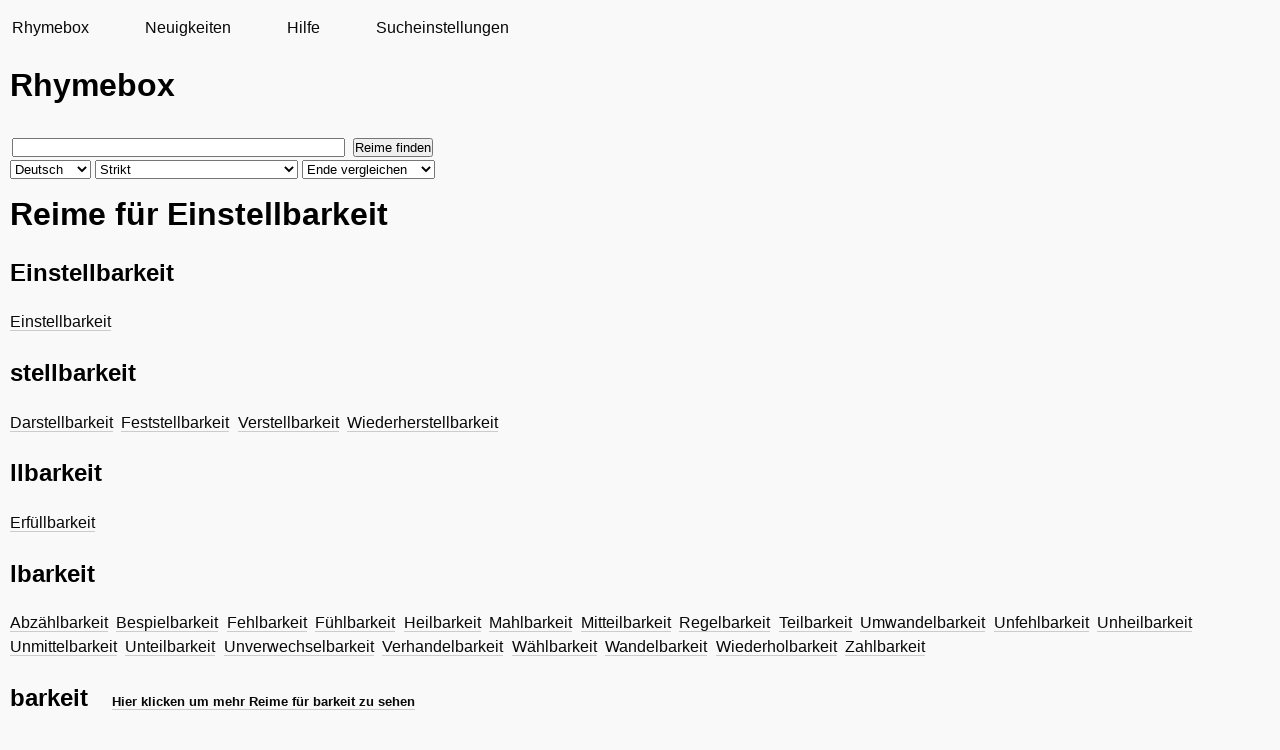

--- FILE ---
content_type: text/html; charset=utf-8
request_url: https://rhymebox.de/rhyme/de/strict/end/Einstellbarkeit/
body_size: 6586
content:
<!DOCTYPE HTML>
    
    
    
    <html class="no-js rhymesearch">
        <head>
            <meta name=viewport content="width=device-width, initial-scale=1">
            <meta http-equiv="Content-Type" content="text/html;charset=utf-8">
            <title>Reime für Einstellbarkeit &mdash; strict &mdash; end &mdash; Rhymebox Reimlexikon</title>
            <link rel="stylesheet" href="/static/CACHE/css/output.30c38213d6a6.css" type="text/css">
            <link rel="shortcut icon" type="image/x-icon" href="/static/pic/favicon.ico">
            <meta name="author" content="Rhymebox.de">
            <meta name="keywords" content="Reimlexikon, Reimwörterbuch, Reim, reimen, Reimsuchmaschine, Reimhilfe, Reimwörter, Reimwort">
            
    
        <link rel="canonical" href="/rhyme/de/strict/end/Einstellbarkeit/"/>
    
    
    <meta name="description" content="Reime für Einstellbarkeit. Gefunden mit einer strengen Reimsuche. Suche nach Reimen an den Wortenden. Rhymebox - das Reimlexikon">
    


            
        </head>

    <body lang="de">
        <div id="wrap">
            <div id="sidebar" >
                <nav><ul><li><a href="/">Rhymebox</a></li><li><a href="/news/page/1/">Neuigkeiten</a></li><li><a href="/rhyme/help/">Hilfe</a></li><li><a href="/rhyme/settings/">Sucheinstellungen</a></li></ul></nav>
            </div>
            <div id="main">
                <div class="content background">
                    

                    <div id="titlewrap">
                        <div id="titleform">
                            
    <div id="sitename">Rhymebox</div>

                            
    <div class="search rhyme">
        


    <form action="/rhyme/search/" id="searchform" onsubmit="submit_form();">
        <input type="text" name="word" value="" x-webkit-speech size="40"/>
        <input type="submit" value="Reime finden">
        <br>

        <select name="language" id="el_lang" onchange="update_form();">
            <option selected=selected value="de">Deutsch</option>
            <option value="en">Englisch</option>
            <option value="it">Italienisch</option>
        </select>

        <select name="mode" id="el_mode">
            <option selected=selected value="strict">Strikt</option>
            <option value="vowels">Vokale</option>
            <option value="consonants">Konsonanten</option>
            
            
                <option id="mode_kp" value="koelner-phonetik">Phonetisch: Kölner Verfahren</option>
                <option id="mode_dm" value="double-metaphone" disabled="disabled">Phonetisch: Double Metaphone</option>
                <option id="mode_se" value="soundex" disabled="disabled">Phonetisch: Soundex</option>
                <option id="mode_ny" value="nysiis" disabled="disabled">Phonetisch: NYSIIS</option>
            
        </select>

        <select name="submode">
            <option  value="beginning">Anfang vergleichen</option>
            <option  value="anywhere">Überall vergleichen</option>
            <option selected=selected  value="end">Ende vergleichen</option>
        </select>
    </form>


    </div>

                        </div>
                        
                    </div>

                    
    <h1>Reime für Einstellbarkeit</h1><h2 class="inline" lang="de">Einstellbarkeit</h2><ul lang="de"><li><a href="/rhyme/de/strict/end/Einstellbarkeit/" title="Reime für Einstellbarkeit">Einstellbarkeit</a></li></ul><h2 class="inline" lang="de">stellbarkeit</h2><ul lang="de"><li><a href="/rhyme/de/strict/end/Darstellbarkeit/" title="Reime für Darstellbarkeit">Darstellbarkeit</a></li><li><a href="/rhyme/de/strict/end/Feststellbarkeit/" title="Reime für Feststellbarkeit">Feststellbarkeit</a></li><li><a href="/rhyme/de/strict/end/Verstellbarkeit/" title="Reime für Verstellbarkeit">Verstellbarkeit</a></li><li><a href="/rhyme/de/strict/end/Wiederherstellbarkeit/" title="Reime für Wiederherstellbarkeit">Wiederherstellbarkeit</a></li></ul><h2 class="inline" lang="de">llbarkeit</h2><ul lang="de"><li><a href="/rhyme/de/strict/end/Erf%C3%BCllbarkeit/" title="Reime für Erfüllbarkeit">Erfüllbarkeit</a></li></ul><h2 class="inline" lang="de">lbarkeit</h2><ul lang="de"><li><a href="/rhyme/de/strict/end/Abz%C3%A4hlbarkeit/" title="Reime für Abzählbarkeit">Abzählbarkeit</a></li><li><a href="/rhyme/de/strict/end/Bespielbarkeit/" title="Reime für Bespielbarkeit">Bespielbarkeit</a></li><li><a href="/rhyme/de/strict/end/Fehlbarkeit/" title="Reime für Fehlbarkeit">Fehlbarkeit</a></li><li><a href="/rhyme/de/strict/end/F%C3%BChlbarkeit/" title="Reime für Fühlbarkeit">Fühlbarkeit</a></li><li><a href="/rhyme/de/strict/end/Heilbarkeit/" title="Reime für Heilbarkeit">Heilbarkeit</a></li><li><a href="/rhyme/de/strict/end/Mahlbarkeit/" title="Reime für Mahlbarkeit">Mahlbarkeit</a></li><li><a href="/rhyme/de/strict/end/Mitteilbarkeit/" title="Reime für Mitteilbarkeit">Mitteilbarkeit</a></li><li><a href="/rhyme/de/strict/end/Regelbarkeit/" title="Reime für Regelbarkeit">Regelbarkeit</a></li><li><a href="/rhyme/de/strict/end/Teilbarkeit/" title="Reime für Teilbarkeit">Teilbarkeit</a></li><li><a href="/rhyme/de/strict/end/Umwandelbarkeit/" title="Reime für Umwandelbarkeit">Umwandelbarkeit</a></li><li><a href="/rhyme/de/strict/end/Unfehlbarkeit/" title="Reime für Unfehlbarkeit">Unfehlbarkeit</a></li><li><a href="/rhyme/de/strict/end/Unheilbarkeit/" title="Reime für Unheilbarkeit">Unheilbarkeit</a></li><li><a href="/rhyme/de/strict/end/Unmittelbarkeit/" title="Reime für Unmittelbarkeit">Unmittelbarkeit</a></li><li><a href="/rhyme/de/strict/end/Unteilbarkeit/" title="Reime für Unteilbarkeit">Unteilbarkeit</a></li><li><a href="/rhyme/de/strict/end/Unverwechselbarkeit/" title="Reime für Unverwechselbarkeit">Unverwechselbarkeit</a></li><li><a href="/rhyme/de/strict/end/Verhandelbarkeit/" title="Reime für Verhandelbarkeit">Verhandelbarkeit</a></li><li><a href="/rhyme/de/strict/end/W%C3%A4hlbarkeit/" title="Reime für Wählbarkeit">Wählbarkeit</a></li><li><a href="/rhyme/de/strict/end/Wandelbarkeit/" title="Reime für Wandelbarkeit">Wandelbarkeit</a></li><li><a href="/rhyme/de/strict/end/Wiederholbarkeit/" title="Reime für Wiederholbarkeit">Wiederholbarkeit</a></li><li><a href="/rhyme/de/strict/end/Zahlbarkeit/" title="Reime für Zahlbarkeit">Zahlbarkeit</a></li></ul><h2 class="inline" lang="de">barkeit</h2><a href="/rhyme/de/strict/end/barkeit/page/1/" class="more" title="Zur Profiansicht wechseln">Hier klicken um mehr Reime für barkeit zu sehen</a><ul lang="de"><li><a href="/rhyme/de/strict/end/Abbaubarkeit/" title="Reime für Abbaubarkeit">Abbaubarkeit</a></li><li><a href="/rhyme/de/strict/end/Ableitbarkeit/" title="Reime für Ableitbarkeit">Ableitbarkeit</a></li><li><a href="/rhyme/de/strict/end/Ablenkbarkeit/" title="Reime für Ablenkbarkeit">Ablenkbarkeit</a></li><li><a href="/rhyme/de/strict/end/Abl%C3%B6sbarkeit/" title="Reime für Ablösbarkeit">Ablösbarkeit</a></li><li><a href="/rhyme/de/strict/end/Absch%C3%A4tzbarkeit/" title="Reime für Abschätzbarkeit">Abschätzbarkeit</a></li><li><a href="/rhyme/de/strict/end/Abschlie%C3%9Fbarkeit/" title="Reime für Abschließbarkeit">Abschließbarkeit</a></li><li><a href="/rhyme/de/strict/end/Absetzbarkeit/" title="Reime für Absetzbarkeit">Absetzbarkeit</a></li><li><a href="/rhyme/de/strict/end/Abtretbarkeit/" title="Reime für Abtretbarkeit">Abtretbarkeit</a></li><li><a href="/rhyme/de/strict/end/Achtbarkeit/" title="Reime für Achtbarkeit">Achtbarkeit</a></li><li><a href="/rhyme/de/strict/end/Adressierbarkeit/" title="Reime für Adressierbarkeit">Adressierbarkeit</a></li><li><a href="/rhyme/de/strict/end/Akzeptierbarkeit/" title="Reime für Akzeptierbarkeit">Akzeptierbarkeit</a></li><li><a href="/rhyme/de/strict/end/Algorithmisierbarkeit/" title="Reime für Algorithmisierbarkeit">Algorithmisierbarkeit</a></li><li><a href="/rhyme/de/strict/end/Analysierbarkeit/" title="Reime für Analysierbarkeit">Analysierbarkeit</a></li><li><a href="/rhyme/de/strict/end/Anf%C3%A4rbbarkeit/" title="Reime für Anfärbbarkeit">Anfärbbarkeit</a></li><li><a href="/rhyme/de/strict/end/Anlagenverf%C3%BCgbarkeit/" title="Reime für Anlagenverfügbarkeit">Anlagenverfügbarkeit</a></li><li><a href="/rhyme/de/strict/end/Annehmbarkeit/" title="Reime für Annehmbarkeit">Annehmbarkeit</a></li><li><a href="/rhyme/de/strict/end/Anodisierbarkeit/" title="Reime für Anodisierbarkeit">Anodisierbarkeit</a></li><li><a href="/rhyme/de/strict/end/Anpassbarkeit/" title="Reime für Anpassbarkeit">Anpassbarkeit</a></li><li><a href="/rhyme/de/strict/end/Anrechenbarkeit/" title="Reime für Anrechenbarkeit">Anrechenbarkeit</a></li><li><a href="/rhyme/de/strict/end/Ansprechbarkeit/" title="Reime für Ansprechbarkeit">Ansprechbarkeit</a></li><li><a href="/rhyme/de/strict/end/Anwendbarkeit/" title="Reime für Anwendbarkeit">Anwendbarkeit</a></li><li><a href="/rhyme/de/strict/end/Anziehbarkeit/" title="Reime für Anziehbarkeit">Anziehbarkeit</a></li><li><a href="/rhyme/de/strict/end/Auffassbarkeit/" title="Reime für Auffassbarkeit">Auffassbarkeit</a></li><li><a href="/rhyme/de/strict/end/Auffindbarkeit/" title="Reime für Auffindbarkeit">Auffindbarkeit</a></li><li><a href="/rhyme/de/strict/end/Aufh%C3%A4rtbarkeit/" title="Reime für Aufhärtbarkeit">Aufhärtbarkeit</a></li><li><a href="/rhyme/de/strict/end/Aufl%C3%B6sbarkeit/" title="Reime für Auflösbarkeit">Auflösbarkeit</a></li><li><a href="/rhyme/de/strict/end/Aufsp%C3%BCrbarkeit/" title="Reime für Aufspürbarkeit">Aufspürbarkeit</a></li><li><a href="/rhyme/de/strict/end/Ausf%C3%BChrbarkeit/" title="Reime für Ausführbarkeit">Ausführbarkeit</a></li><li><a href="/rhyme/de/strict/end/Ausl%C3%B6sbarkeit/" title="Reime für Auslösbarkeit">Auslösbarkeit</a></li><li><a href="/rhyme/de/strict/end/Austauschbarkeit/" title="Reime für Austauschbarkeit">Austauschbarkeit</a></li><li><a href="/rhyme/de/strict/end/Bebaubarkeit/" title="Reime für Bebaubarkeit">Bebaubarkeit</a></li><li><a href="/rhyme/de/strict/end/Bedienbarkeit/" title="Reime für Bedienbarkeit">Bedienbarkeit</a></li><li><a href="/rhyme/de/strict/end/Bedruckbarkeit/" title="Reime für Bedruckbarkeit">Bedruckbarkeit</a></li><li><a href="/rhyme/de/strict/end/Beeinflussbarkeit/" title="Reime für Beeinflussbarkeit">Beeinflussbarkeit</a></li><li><a href="/rhyme/de/strict/end/Befahrbarkeit/" title="Reime für Befahrbarkeit">Befahrbarkeit</a></li><li><a href="/rhyme/de/strict/end/Begehbarkeit/" title="Reime für Begehbarkeit">Begehbarkeit</a></li><li><a href="/rhyme/de/strict/end/Beherrschbarkeit/" title="Reime für Beherrschbarkeit">Beherrschbarkeit</a></li><li><a href="/rhyme/de/strict/end/Belastbarkeit/" title="Reime für Belastbarkeit">Belastbarkeit</a></li><li><a href="/rhyme/de/strict/end/Benetzbarkeit/" title="Reime für Benetzbarkeit">Benetzbarkeit</a></li><li><a href="/rhyme/de/strict/end/Benutzbarkeit/" title="Reime für Benutzbarkeit">Benutzbarkeit</a></li><li><a href="/rhyme/de/strict/end/Beobachtbarkeit/" title="Reime für Beobachtbarkeit">Beobachtbarkeit</a></li><li><a href="/rhyme/de/strict/end/Berechenbarkeit/" title="Reime für Berechenbarkeit">Berechenbarkeit</a></li><li><a href="/rhyme/de/strict/end/Beschreibbarkeit/" title="Reime für Beschreibbarkeit">Beschreibbarkeit</a></li><li><a href="/rhyme/de/strict/end/Bestimmbarkeit/" title="Reime für Bestimmbarkeit">Bestimmbarkeit</a></li><li><a href="/rhyme/de/strict/end/Bestreitbarkeit/" title="Reime für Bestreitbarkeit">Bestreitbarkeit</a></li><li><a href="/rhyme/de/strict/end/Beweisbarkeit/" title="Reime für Beweisbarkeit">Beweisbarkeit</a></li><li><a href="/rhyme/de/strict/end/Bewohnbarkeit/" title="Reime für Bewohnbarkeit">Bewohnbarkeit</a></li><li><a href="/rhyme/de/strict/end/Biegbarkeit/" title="Reime für Biegbarkeit">Biegbarkeit</a></li><li><a href="/rhyme/de/strict/end/Billigkeitsgerichtsbarkeit/" title="Reime für Billigkeitsgerichtsbarkeit">Billigkeitsgerichtsbarkeit</a></li><li><a href="/rhyme/de/strict/end/Bioverf%C3%BCgbarkeit/" title="Reime für Bioverfügbarkeit">Bioverfügbarkeit</a></li></ul><h2 class="inline" lang="de">arkeit</h2><a href="/rhyme/de/strict/end/arkeit/page/1/" class="more" title="Zur Profiansicht wechseln">Hier klicken um mehr Reime für arkeit zu sehen</a><ul lang="de"><li><a href="/rhyme/de/strict/end/Brauchbarkeit/" title="Reime für Brauchbarkeit">Brauchbarkeit</a></li><li><a href="/rhyme/de/strict/end/Brechbarkeit/" title="Reime für Brechbarkeit">Brechbarkeit</a></li><li><a href="/rhyme/de/strict/end/Brennbarkeit/" title="Reime für Brennbarkeit">Brennbarkeit</a></li><li><a href="/rhyme/de/strict/end/Dankbarkeit/" title="Reime für Dankbarkeit">Dankbarkeit</a></li><li><a href="/rhyme/de/strict/end/Dehnbarkeit/" title="Reime für Dehnbarkeit">Dehnbarkeit</a></li><li><a href="/rhyme/de/strict/end/Denkbarkeit/" title="Reime für Denkbarkeit">Denkbarkeit</a></li><li><a href="/rhyme/de/strict/end/Dienstbarkeit/" title="Reime für Dienstbarkeit">Dienstbarkeit</a></li><li><a href="/rhyme/de/strict/end/Differenzierbarkeit/" title="Reime für Differenzierbarkeit">Differenzierbarkeit</a></li><li><a href="/rhyme/de/strict/end/Druckbarkeit/" title="Reime für Druckbarkeit">Druckbarkeit</a></li><li><a href="/rhyme/de/strict/end/Durchdringbarkeit/" title="Reime für Durchdringbarkeit">Durchdringbarkeit</a></li><li><a href="/rhyme/de/strict/end/Durchf%C3%BChrbarkeit/" title="Reime für Durchführbarkeit">Durchführbarkeit</a></li><li><a href="/rhyme/de/strict/end/Durchsetzbarkeit/" title="Reime für Durchsetzbarkeit">Durchsetzbarkeit</a></li><li><a href="/rhyme/de/strict/end/Ehrbarkeit/" title="Reime für Ehrbarkeit">Ehrbarkeit</a></li><li><a href="/rhyme/de/strict/end/Einklagbarkeit/" title="Reime für Einklagbarkeit">Einklagbarkeit</a></li><li><a href="/rhyme/de/strict/end/Einsetzbarkeit/" title="Reime für Einsetzbarkeit">Einsetzbarkeit</a></li><li><a href="/rhyme/de/strict/end/Entflammbarkeit/" title="Reime für Entflammbarkeit">Entflammbarkeit</a></li><li><a href="/rhyme/de/strict/end/Entscheidbarkeit/" title="Reime für Entscheidbarkeit">Entscheidbarkeit</a></li><li><a href="/rhyme/de/strict/end/Entz%C3%BCndbarkeit/" title="Reime für Entzündbarkeit">Entzündbarkeit</a></li><li><a href="/rhyme/de/strict/end/Erkennbarkeit/" title="Reime für Erkennbarkeit">Erkennbarkeit</a></li><li><a href="/rhyme/de/strict/end/Erlernbarkeit/" title="Reime für Erlernbarkeit">Erlernbarkeit</a></li><li><a href="/rhyme/de/strict/end/Erpressbarkeit/" title="Reime für Erpressbarkeit">Erpressbarkeit</a></li><li><a href="/rhyme/de/strict/end/Erprobbarkeit/" title="Reime für Erprobbarkeit">Erprobbarkeit</a></li><li><a href="/rhyme/de/strict/end/Erregbarkeit/" title="Reime für Erregbarkeit">Erregbarkeit</a></li><li><a href="/rhyme/de/strict/end/Erreichbarkeit/" title="Reime für Erreichbarkeit">Erreichbarkeit</a></li><li><a href="/rhyme/de/strict/end/Ersetzbarkeit/" title="Reime für Ersetzbarkeit">Ersetzbarkeit</a></li><li><a href="/rhyme/de/strict/end/Erweiterbarkeit/" title="Reime für Erweiterbarkeit">Erweiterbarkeit</a></li><li><a href="/rhyme/de/strict/end/Falsifizierbarkeit/" title="Reime für Falsifizierbarkeit">Falsifizierbarkeit</a></li><li><a href="/rhyme/de/strict/end/Fernladbarkeit/" title="Reime für Fernladbarkeit">Fernladbarkeit</a></li><li><a href="/rhyme/de/strict/end/Formalisierbarkeit/" title="Reime für Formalisierbarkeit">Formalisierbarkeit</a></li><li><a href="/rhyme/de/strict/end/Formbarkeit/" title="Reime für Formbarkeit">Formbarkeit</a></li><li><a href="/rhyme/de/strict/end/Fruchtbarkeit/" title="Reime für Fruchtbarkeit">Fruchtbarkeit</a></li><li><a href="/rhyme/de/strict/end/Furchtbarkeit/" title="Reime für Furchtbarkeit">Furchtbarkeit</a></li><li><a href="/rhyme/de/strict/end/G%C3%A4rbarkeit/" title="Reime für Gärbarkeit">Gärbarkeit</a></li><li><a href="/rhyme/de/strict/end/Genie%C3%9Fbarkeit/" title="Reime für Genießbarkeit">Genießbarkeit</a></li><li><a href="/rhyme/de/strict/end/Gerichtsbarkeit/" title="Reime für Gerichtsbarkeit">Gerichtsbarkeit</a></li><li><a href="/rhyme/de/strict/end/Gerinnbarkeit/" title="Reime für Gerinnbarkeit">Gerinnbarkeit</a></li><li><a href="/rhyme/de/strict/end/Gesamtverf%C3%BCgbarkeit/" title="Reime für Gesamtverfügbarkeit">Gesamtverfügbarkeit</a></li><li><a href="/rhyme/de/strict/end/Greifbarkeit/" title="Reime für Greifbarkeit">Greifbarkeit</a></li><li><a href="/rhyme/de/strict/end/Grunddienstbarkeit/" title="Reime für Grunddienstbarkeit">Grunddienstbarkeit</a></li><li><a href="/rhyme/de/strict/end/Haltbarkeit/" title="Reime für Haltbarkeit">Haltbarkeit</a></li><li><a href="/rhyme/de/strict/end/Handhabbarkeit/" title="Reime für Handhabbarkeit">Handhabbarkeit</a></li><li><a href="/rhyme/de/strict/end/Herleitbarkeit/" title="Reime für Herleitbarkeit">Herleitbarkeit</a></li><li><a href="/rhyme/de/strict/end/Hochverf%C3%BCgbarkeit/" title="Reime für Hochverfügbarkeit">Hochverfügbarkeit</a></li><li><a href="/rhyme/de/strict/end/H%C3%B6rbarkeit/" title="Reime für Hörbarkeit">Hörbarkeit</a></li><li><a href="/rhyme/de/strict/end/Identifizierbarkeit/" title="Reime für Identifizierbarkeit">Identifizierbarkeit</a></li><li><a href="/rhyme/de/strict/end/Implementierbarkeit/" title="Reime für Implementierbarkeit">Implementierbarkeit</a></li><li><a href="/rhyme/de/strict/end/Instandhaltbarkeit/" title="Reime für Instandhaltbarkeit">Instandhaltbarkeit</a></li><li><a href="/rhyme/de/strict/end/Integrierbarkeit/" title="Reime für Integrierbarkeit">Integrierbarkeit</a></li><li><a href="/rhyme/de/strict/end/Kesselverf%C3%BCgbarkeit/" title="Reime für Kesselverfügbarkeit">Kesselverfügbarkeit</a></li><li><a href="/rhyme/de/strict/end/Klagbarkeit/" title="Reime für Klagbarkeit">Klagbarkeit</a></li></ul><h2 class="inline" lang="de">rkeit</h2><a href="/rhyme/de/strict/end/rkeit/page/1/" class="more" title="Zur Profiansicht wechseln">Hier klicken um mehr Reime für rkeit zu sehen</a><ul lang="de"><li><a href="/rhyme/de/strict/end/Bitterkeit/" title="Reime für Bitterkeit">Bitterkeit</a></li><li><a href="/rhyme/de/strict/end/D%C3%BCsterkeit/" title="Reime für Düsterkeit">Düsterkeit</a></li><li><a href="/rhyme/de/strict/end/Heiserkeit/" title="Reime für Heiserkeit">Heiserkeit</a></li><li><a href="/rhyme/de/strict/end/Heiterkeit/" title="Reime für Heiterkeit">Heiterkeit</a></li><li><a href="/rhyme/de/strict/end/Komprimierbarkeit/" title="Reime für Komprimierbarkeit">Komprimierbarkeit</a></li><li><a href="/rhyme/de/strict/end/Konfigurierbarkeit/" title="Reime für Konfigurierbarkeit">Konfigurierbarkeit</a></li><li><a href="/rhyme/de/strict/end/Konstruierbarkeit/" title="Reime für Konstruierbarkeit">Konstruierbarkeit</a></li><li><a href="/rhyme/de/strict/end/Kontrollierbarkeit/" title="Reime für Kontrollierbarkeit">Kontrollierbarkeit</a></li><li><a href="/rhyme/de/strict/end/Konvertierbarkeit/" title="Reime für Konvertierbarkeit">Konvertierbarkeit</a></li><li><a href="/rhyme/de/strict/end/Korrigierbarkeit/" title="Reime für Korrigierbarkeit">Korrigierbarkeit</a></li><li><a href="/rhyme/de/strict/end/Korrumpierbarkeit/" title="Reime für Korrumpierbarkeit">Korrumpierbarkeit</a></li><li><a href="/rhyme/de/strict/end/Kostbarkeit/" title="Reime für Kostbarkeit">Kostbarkeit</a></li><li><a href="/rhyme/de/strict/end/Ladbarkeit/" title="Reime für Ladbarkeit">Ladbarkeit</a></li><li><a href="/rhyme/de/strict/end/Lauterkeit/" title="Reime für Lauterkeit">Lauterkeit</a></li><li><a href="/rhyme/de/strict/end/Lenkbarkeit/" title="Reime für Lenkbarkeit">Lenkbarkeit</a></li><li><a href="/rhyme/de/strict/end/Lesbarkeit/" title="Reime für Lesbarkeit">Lesbarkeit</a></li><li><a href="/rhyme/de/strict/end/Lieferbarkeit/" title="Reime für Lieferbarkeit">Lieferbarkeit</a></li><li><a href="/rhyme/de/strict/end/Lokalisierbarkeit/" title="Reime für Lokalisierbarkeit">Lokalisierbarkeit</a></li><li><a href="/rhyme/de/strict/end/L%C3%B6sbarkeit/" title="Reime für Lösbarkeit">Lösbarkeit</a></li><li><a href="/rhyme/de/strict/end/L%C3%B6tbarkeit/" title="Reime für Lötbarkeit">Lötbarkeit</a></li><li><a href="/rhyme/de/strict/end/Luftverladbarkeit/" title="Reime für Luftverladbarkeit">Luftverladbarkeit</a></li><li><a href="/rhyme/de/strict/end/Luftverlastbarkeit/" title="Reime für Luftverlastbarkeit">Luftverlastbarkeit</a></li><li><a href="/rhyme/de/strict/end/Lustbarkeit/" title="Reime für Lustbarkeit">Lustbarkeit</a></li><li><a href="/rhyme/de/strict/end/Machbarkeit/" title="Reime für Machbarkeit">Machbarkeit</a></li><li><a href="/rhyme/de/strict/end/Magerkeit/" title="Reime für Magerkeit">Magerkeit</a></li><li><a href="/rhyme/de/strict/end/Magnetisierbarkeit/" title="Reime für Magnetisierbarkeit">Magnetisierbarkeit</a></li><li><a href="/rhyme/de/strict/end/Manipulierbarkeit/" title="Reime für Manipulierbarkeit">Manipulierbarkeit</a></li><li><a href="/rhyme/de/strict/end/Mannbarkeit/" title="Reime für Mannbarkeit">Mannbarkeit</a></li><li><a href="/rhyme/de/strict/end/Messbarkeit/" title="Reime für Messbarkeit">Messbarkeit</a></li><li><a href="/rhyme/de/strict/end/Mischbarkeit/" title="Reime für Mischbarkeit">Mischbarkeit</a></li><li><a href="/rhyme/de/strict/end/Munterkeit/" title="Reime für Munterkeit">Munterkeit</a></li><li><a href="/rhyme/de/strict/end/Nachvollziehbarkeit/" title="Reime für Nachvollziehbarkeit">Nachvollziehbarkeit</a></li><li><a href="/rhyme/de/strict/end/N%C3%A4hbarkeit/" title="Reime für Nähbarkeit">Nähbarkeit</a></li><li><a href="/rhyme/de/strict/end/Netzverf%C3%BCgbarkeit/" title="Reime für Netzverfügbarkeit">Netzverfügbarkeit</a></li><li><a href="/rhyme/de/strict/end/Nichtgreifbarkeit/" title="Reime für Nichtgreifbarkeit">Nichtgreifbarkeit</a></li><li><a href="/rhyme/de/strict/end/Nichtverf%C3%BCgbarkeit/" title="Reime für Nichtverfügbarkeit">Nichtverfügbarkeit</a></li><li><a href="/rhyme/de/strict/end/Nichtvergleichbarkeit/" title="Reime für Nichtvergleichbarkeit">Nichtvergleichbarkeit</a></li><li><a href="/rhyme/de/strict/end/Nichtzusammendr%C3%BCckbarkeit/" title="Reime für Nichtzusammendrückbarkeit">Nichtzusammendrückbarkeit</a></li><li><a href="/rhyme/de/strict/end/Nutzbarkeit/" title="Reime für Nutzbarkeit">Nutzbarkeit</a></li><li><a href="/rhyme/de/strict/end/Optimierbarkeit/" title="Reime für Optimierbarkeit">Optimierbarkeit</a></li><li><a href="/rhyme/de/strict/end/Parametrierbarkeit/" title="Reime für Parametrierbarkeit">Parametrierbarkeit</a></li><li><a href="/rhyme/de/strict/end/Patentierbarkeit/" title="Reime für Patentierbarkeit">Patentierbarkeit</a></li><li><a href="/rhyme/de/strict/end/Pf%C3%A4ndbarkeit/" title="Reime für Pfändbarkeit">Pfändbarkeit</a></li><li><a href="/rhyme/de/strict/end/Plenargerichtsbarkeit/" title="Reime für Plenargerichtsbarkeit">Plenargerichtsbarkeit</a></li><li><a href="/rhyme/de/strict/end/Polarisierbarkeit/" title="Reime für Polarisierbarkeit">Polarisierbarkeit</a></li><li><a href="/rhyme/de/strict/end/Programmierbarkeit/" title="Reime für Programmierbarkeit">Programmierbarkeit</a></li><li><a href="/rhyme/de/strict/end/Pr%C3%BCfbarkeit/" title="Reime für Prüfbarkeit">Prüfbarkeit</a></li><li><a href="/rhyme/de/strict/end/Radierbarkeit/" title="Reime für Radierbarkeit">Radierbarkeit</a></li><li><a href="/rhyme/de/strict/end/Realisierbarkeit/" title="Reime für Realisierbarkeit">Realisierbarkeit</a></li><li><a href="/rhyme/de/strict/end/Reduzierbarkeit/" title="Reime für Reduzierbarkeit">Reduzierbarkeit</a></li></ul><h2 class="inline" lang="de">keit</h2><a href="/rhyme/de/strict/end/keit/page/1/" class="more" title="Zur Profiansicht wechseln">Hier klicken um mehr Reime für keit zu sehen</a><ul lang="de"><li><a href="/rhyme/de/strict/end/Abarbeitungsgeschwindigkeit/" title="Reime für Abarbeitungsgeschwindigkeit">Abarbeitungsgeschwindigkeit</a></li><li><a href="/rhyme/de/strict/end/Abartigkeit/" title="Reime für Abartigkeit">Abartigkeit</a></li><li><a href="/rhyme/de/strict/end/Abbaum%C3%B6glichkeit/" title="Reime für Abbaumöglichkeit">Abbaumöglichkeit</a></li><li><a href="/rhyme/de/strict/end/Abbauw%C3%BCrdigkeit/" title="Reime für Abbauwürdigkeit">Abbauwürdigkeit</a></li><li><a href="/rhyme/de/strict/end/Abbildungsgenauigkeit/" title="Reime für Abbildungsgenauigkeit">Abbildungsgenauigkeit</a></li><li><a href="/rhyme/de/strict/end/Abbremsgeschwindigkeit/" title="Reime für Abbremsgeschwindigkeit">Abbremsgeschwindigkeit</a></li><li><a href="/rhyme/de/strict/end/Abenteuerlichkeit/" title="Reime für Abenteuerlichkeit">Abenteuerlichkeit</a></li><li><a href="/rhyme/de/strict/end/Abfahrgeschwindigkeit/" title="Reime für Abfahrgeschwindigkeit">Abfahrgeschwindigkeit</a></li><li><a href="/rhyme/de/strict/end/Abf%C3%A4lligkeit/" title="Reime für Abfälligkeit">Abfälligkeit</a></li><li><a href="/rhyme/de/strict/end/Abfluggeschwindigkeit/" title="Reime für Abfluggeschwindigkeit">Abfluggeschwindigkeit</a></li><li><a href="/rhyme/de/strict/end/Abh%C3%A4ngigkeit/" title="Reime für Abhängigkeit">Abhängigkeit</a></li><li><a href="/rhyme/de/strict/end/Abhebegeschwindigkeit/" title="Reime für Abhebegeschwindigkeit">Abhebegeschwindigkeit</a></li><li><a href="/rhyme/de/strict/end/Abh%C3%B6rm%C3%B6glichkeit/" title="Reime für Abhörmöglichkeit">Abhörmöglichkeit</a></li><li><a href="/rhyme/de/strict/end/Abk%C3%BChlgeschwindigkeit/" title="Reime für Abkühlgeschwindigkeit">Abkühlgeschwindigkeit</a></li><li><a href="/rhyme/de/strict/end/Ablauff%C3%A4higkeit/" title="Reime für Ablauffähigkeit">Ablauffähigkeit</a></li><li><a href="/rhyme/de/strict/end/Ablenkempfindlichkeit/" title="Reime für Ablenkempfindlichkeit">Ablenkempfindlichkeit</a></li><li><a href="/rhyme/de/strict/end/Ablesegenauigkeit/" title="Reime für Ablesegenauigkeit">Ablesegenauigkeit</a></li><li><a href="/rhyme/de/strict/end/Abnahmef%C3%A4higkeit/" title="Reime für Abnahmefähigkeit">Abnahmefähigkeit</a></li><li><a href="/rhyme/de/strict/end/Abriebf%C3%A4higkeit/" title="Reime für Abriebfähigkeit">Abriebfähigkeit</a></li><li><a href="/rhyme/de/strict/end/Abriebfestigkeit/" title="Reime für Abriebfestigkeit">Abriebfestigkeit</a></li><li><a href="/rhyme/de/strict/end/Absatzf%C3%A4higkeit/" title="Reime für Absatzfähigkeit">Absatzfähigkeit</a></li><li><a href="/rhyme/de/strict/end/Absatzm%C3%B6glichkeit/" title="Reime für Absatzmöglichkeit">Absatzmöglichkeit</a></li><li><a href="/rhyme/de/strict/end/Abscheidungsgeschwindigkeit/" title="Reime für Abscheidungsgeschwindigkeit">Abscheidungsgeschwindigkeit</a></li><li><a href="/rhyme/de/strict/end/Abscherfestigkeit/" title="Reime für Abscherfestigkeit">Abscherfestigkeit</a></li><li><a href="/rhyme/de/strict/end/Abscheulichkeit/" title="Reime für Abscheulichkeit">Abscheulichkeit</a></li><li><a href="/rhyme/de/strict/end/Abschlusst%C3%A4tigkeit/" title="Reime für Abschlusstätigkeit">Abschlusstätigkeit</a></li><li><a href="/rhyme/de/strict/end/Abschreibungsm%C3%B6glichkeit/" title="Reime für Abschreibungsmöglichkeit">Abschreibungsmöglichkeit</a></li><li><a href="/rhyme/de/strict/end/Absch%C3%BCssigkeit/" title="Reime für Abschüssigkeit">Abschüssigkeit</a></li><li><a href="/rhyme/de/strict/end/Absenkungsgeschwindigkeit/" title="Reime für Absenkungsgeschwindigkeit">Absenkungsgeschwindigkeit</a></li><li><a href="/rhyme/de/strict/end/Absetzf%C3%A4higkeit/" title="Reime für Absetzfähigkeit">Absetzfähigkeit</a></li><li><a href="/rhyme/de/strict/end/Absichtlichkeit/" title="Reime für Absichtlichkeit">Absichtlichkeit</a></li><li><a href="/rhyme/de/strict/end/Absinkgeschwindigkeit/" title="Reime für Absinkgeschwindigkeit">Absinkgeschwindigkeit</a></li><li><a href="/rhyme/de/strict/end/Absolutgeschwindigkeit/" title="Reime für Absolutgeschwindigkeit">Absolutgeschwindigkeit</a></li><li><a href="/rhyme/de/strict/end/Absorptionsf%C3%A4higkeit/" title="Reime für Absorptionsfähigkeit">Absorptionsfähigkeit</a></li><li><a href="/rhyme/de/strict/end/Absprunggeschwindigkeit/" title="Reime für Absprunggeschwindigkeit">Absprunggeschwindigkeit</a></li><li><a href="/rhyme/de/strict/end/Abteufgeschwindigkeit/" title="Reime für Abteufgeschwindigkeit">Abteufgeschwindigkeit</a></li><li><a href="/rhyme/de/strict/end/Abtraggeschwindigkeit/" title="Reime für Abtraggeschwindigkeit">Abtraggeschwindigkeit</a></li><li><a href="/rhyme/de/strict/end/Abtr%C3%BCnnigkeit/" title="Reime für Abtrünnigkeit">Abtrünnigkeit</a></li><li><a href="/rhyme/de/strict/end/Abwegigkeit/" title="Reime für Abwegigkeit">Abwegigkeit</a></li><li><a href="/rhyme/de/strict/end/Abwehrm%C3%B6glichkeit/" title="Reime für Abwehrmöglichkeit">Abwehrmöglichkeit</a></li><li><a href="/rhyme/de/strict/end/Abzugsf%C3%A4higkeit/" title="Reime für Abzugsfähigkeit">Abzugsfähigkeit</a></li><li><a href="/rhyme/de/strict/end/Achtlosigkeit/" title="Reime für Achtlosigkeit">Achtlosigkeit</a></li><li><a href="/rhyme/de/strict/end/Achtsamkeit/" title="Reime für Achtsamkeit">Achtsamkeit</a></li><li><a href="/rhyme/de/strict/end/Adaptionsf%C3%A4higkeit/" title="Reime für Adaptionsfähigkeit">Adaptionsfähigkeit</a></li><li><a href="/rhyme/de/strict/end/Addiergeschwindigkeit/" title="Reime für Addiergeschwindigkeit">Addiergeschwindigkeit</a></li><li><a href="/rhyme/de/strict/end/Adsorptionsf%C3%A4higkeit/" title="Reime für Adsorptionsfähigkeit">Adsorptionsfähigkeit</a></li><li><a href="/rhyme/de/strict/end/Affigkeit/" title="Reime für Affigkeit">Affigkeit</a></li><li><a href="/rhyme/de/strict/end/Agentent%C3%A4tigkeit/" title="Reime für Agententätigkeit">Agententätigkeit</a></li><li><a href="/rhyme/de/strict/end/%C3%84hnlichkeit/" title="Reime für Ähnlichkeit">Ähnlichkeit</a></li><li><a href="/rhyme/de/strict/end/Ahnungslosigkeit/" title="Reime für Ahnungslosigkeit">Ahnungslosigkeit</a></li></ul><h2 class="inline" lang="de">eit</h2><a href="/rhyme/de/strict/end/eit/page/1/" class="more" title="Zur Profiansicht wechseln">Hier klicken um mehr Reime für eit zu sehen</a><ul lang="de"><li><a href="/rhyme/de/strict/end/Abarbeitungszeit/" title="Reime für Abarbeitungszeit">Abarbeitungszeit</a></li><li><a href="/rhyme/de/strict/end/Abbindezeit/" title="Reime für Abbindezeit">Abbindezeit</a></li><li><a href="/rhyme/de/strict/end/Abbremszeit/" title="Reime für Abbremszeit">Abbremszeit</a></li><li><a href="/rhyme/de/strict/end/Abbrucharbeit/" title="Reime für Abbrucharbeit">Abbrucharbeit</a></li><li><a href="/rhyme/de/strict/end/Abdichtungsarbeit/" title="Reime für Abdichtungsarbeit">Abdichtungsarbeit</a></li><li><a href="/rhyme/de/strict/end/Abendbrotzeit/" title="Reime für Abendbrotzeit">Abendbrotzeit</a></li><li><a href="/rhyme/de/strict/end/Abendessenzeit/" title="Reime für Abendessenzeit">Abendessenzeit</a></li><li><a href="/rhyme/de/strict/end/Abendmahlzeit/" title="Reime für Abendmahlzeit">Abendmahlzeit</a></li><li><a href="/rhyme/de/strict/end/Abendzeit/" title="Reime für Abendzeit">Abendzeit</a></li><li><a href="/rhyme/de/strict/end/abfahrbereit/" title="Reime für abfahrbereit">abfahrbereit</a></li><li><a href="/rhyme/de/strict/end/abfahrtbereit/" title="Reime für abfahrtbereit">abfahrtbereit</a></li><li><a href="/rhyme/de/strict/end/Abfahrtszeit/" title="Reime für Abfahrtszeit">Abfahrtszeit</a></li><li><a href="/rhyme/de/strict/end/Abfallzeit/" title="Reime für Abfallzeit">Abfallzeit</a></li><li><a href="/rhyme/de/strict/end/Abfertigungszeit/" title="Reime für Abfertigungszeit">Abfertigungszeit</a></li><li><a href="/rhyme/de/strict/end/Abflugszeit/" title="Reime für Abflugszeit">Abflugszeit</a></li><li><a href="/rhyme/de/strict/end/Abflugzeit/" title="Reime für Abflugzeit">Abflugzeit</a></li><li><a href="/rhyme/de/strict/end/Abgangszeit/" title="Reime für Abgangszeit">Abgangszeit</a></li><li><a href="/rhyme/de/strict/end/Abgebr%C3%BChtheit/" title="Reime für Abgebrühtheit">Abgebrühtheit</a></li><li><a href="/rhyme/de/strict/end/Abgekl%C3%A4rtheit/" title="Reime für Abgeklärtheit">Abgeklärtheit</a></li><li><a href="/rhyme/de/strict/end/Abgelegenheit/" title="Reime für Abgelegenheit">Abgelegenheit</a></li><li><a href="/rhyme/de/strict/end/Abgeneigtheit/" title="Reime für Abgeneigtheit">Abgeneigtheit</a></li><li><a href="/rhyme/de/strict/end/Abgeschiedenheit/" title="Reime für Abgeschiedenheit">Abgeschiedenheit</a></li><li><a href="/rhyme/de/strict/end/Abgeschlossenheit/" title="Reime für Abgeschlossenheit">Abgeschlossenheit</a></li><li><a href="/rhyme/de/strict/end/Abgeschmacktheit/" title="Reime für Abgeschmacktheit">Abgeschmacktheit</a></li><li><a href="/rhyme/de/strict/end/Abgespanntheit/" title="Reime für Abgespanntheit">Abgespanntheit</a></li><li><a href="/rhyme/de/strict/end/Abgestumpftheit/" title="Reime für Abgestumpftheit">Abgestumpftheit</a></li><li><a href="/rhyme/de/strict/end/Abhebezeit/" title="Reime für Abhebezeit">Abhebezeit</a></li><li><a href="/rhyme/de/strict/end/Abholzeit/" title="Reime für Abholzeit">Abholzeit</a></li><li><a href="/rhyme/de/strict/end/Abklingzeit/" title="Reime für Abklingzeit">Abklingzeit</a></li><li><a href="/rhyme/de/strict/end/abkonterfeit/" title="Reime für abkonterfeit">abkonterfeit</a></li><li><a href="/rhyme/de/strict/end/Ablaufzeit/" title="Reime für Ablaufzeit">Ablaufzeit</a></li><li><a href="/rhyme/de/strict/end/Abl%C3%BCftzeit/" title="Reime für Ablüftzeit">Ablüftzeit</a></li><li><a href="/rhyme/de/strict/end/abmarschbereit/" title="Reime für abmarschbereit">abmarschbereit</a></li><li><a href="/rhyme/de/strict/end/abrufbereit/" title="Reime für abrufbereit">abrufbereit</a></li><li><a href="/rhyme/de/strict/end/Abruptheit/" title="Reime für Abruptheit">Abruptheit</a></li><li><a href="/rhyme/de/strict/end/Abr%C3%BCstzeit/" title="Reime für Abrüstzeit">Abrüstzeit</a></li><li><a href="/rhyme/de/strict/end/Abschaltzeit/" title="Reime für Abschaltzeit">Abschaltzeit</a></li><li><a href="/rhyme/de/strict/end/Abschlussarbeit/" title="Reime für Abschlussarbeit">Abschlussarbeit</a></li><li><a href="/rhyme/de/strict/end/Abschlusseinheit/" title="Reime für Abschlusseinheit">Abschlusseinheit</a></li><li><a href="/rhyme/de/strict/end/Absetzzeit/" title="Reime für Absetzzeit">Absetzzeit</a></li><li><a href="/rhyme/de/strict/end/Absolutheit/" title="Reime für Absolutheit">Absolutheit</a></li><li><a href="/rhyme/de/strict/end/Abstellzeit/" title="Reime für Abstellzeit">Abstellzeit</a></li><li><a href="/rhyme/de/strict/end/Abstimmeinheit/" title="Reime für Abstimmeinheit">Abstimmeinheit</a></li><li><a href="/rhyme/de/strict/end/Abstraktheit/" title="Reime für Abstraktheit">Abstraktheit</a></li><li><a href="/rhyme/de/strict/end/Abtasteinheit/" title="Reime für Abtasteinheit">Abtasteinheit</a></li><li><a href="/rhyme/de/strict/end/Abtastzeit/" title="Reime für Abtastzeit">Abtastzeit</a></li><li><a href="/rhyme/de/strict/end/Abwesenheit/" title="Reime für Abwesenheit">Abwesenheit</a></li><li><a href="/rhyme/de/strict/end/Abwesenheitszeit/" title="Reime für Abwesenheitszeit">Abwesenheitszeit</a></li><li><a href="/rhyme/de/strict/end/Ad%C3%A4quatheit/" title="Reime für Adäquatheit">Adäquatheit</a></li><li><a href="/rhyme/de/strict/end/Adressenbelegungszeit/" title="Reime für Adressenbelegungszeit">Adressenbelegungszeit</a></li></ul>

    
    <div class="more">

        
            

            <h2>Versuch etwas anderes</h2>
            

            

            <h3>Suche verändern</h3>
            

            
            
                <ul class="switch">
                    <li><a href="/rhyme/de/strict/end/Einstellbarkeit/">Streng</a></li>
                    <li><a href="/rhyme/de/koelner-phonetik/end/Einstellbarkeit/">Kölner Phonetik</a></li>
                    <li><a href="/rhyme/de/consonants/end/Einstellbarkeit/">Konsonanten</a></li>
                    <li><a href="/rhyme/de/vowels/end/Einstellbarkeit/">Vokale</a></li>
                </ul>
            

            
            <h3>Mehr über Einstellbarkeit</h3>

            <strong>Wissen</strong>
            <a target="rbf" href="//de.wikipedia.org/wiki/Special:Search?search=Einstellbarkeit">Wikipedia</a>
            <a target="rbf" href="//de.wiktionary.org/wiki/Special:Search?search=Einstellbarkeit">Wiktionary</a>
            <a target="rbf" href="//www.google.de/search?q=Einstellbarkeit">Google</a>
            
                <a href="https://corpora.uni-leipzig.de/en/res?corpusId=deu_newscrawl-public_2018&word=Einstellbarkeit">Deutscher Wortschatz</a>
            
            <br/>


            <strong>Bilder</strong>
            <a target="rbf" href="//images.google.de/images?q=Einstellbarkeit">Google</a>
            <a target="rbf" href="//images.search.yahoo.com/search/images?p=Einstellbarkeit">Yahoo!</a>
            <a target="rbf" href="//www.flickr.com/search/?q=Einstellbarkeit">Flickr</a>
            <br/>

            <strong>Videos</strong>
            <a target="rbf" href="//video.google.de/videosearch?q=Einstellbarkeit">Google</a>
            <a target="rbf" href="//video.search.yahoo.com/search/video?p=Einstellbarkeit">Yahoo!</a>
            <a target="rbf" href="//www.youtube.com/results?search_query=Einstellbarkeit">Youtube</a>
            <br/>

            
        

        

        
        
            
                <h3>Zufällige Wörter</h3>
                <ul class="randoms" lang="de">
                    <li><a href="/rhyme/de/strict/end/umsteuernde/page/1/">umsteuernde</a></li> <li><a href="/rhyme/de/strict/end/aufzuschichtend/page/1/">aufzuschichtend</a></li> <li><a href="/rhyme/de/strict/end/Beschleunigungssensor/page/1/">Beschleunigungssensor</a></li> <li><a href="/rhyme/de/strict/end/Steppenflughuhn/page/1/">Steppenflughuhn</a></li> <li><a href="/rhyme/de/strict/end/Grundlosigkeit/page/1/">Grundlosigkeit</a></li> <li><a href="/rhyme/de/strict/end/Auflichtmikroskopie/page/1/">Auflichtmikroskopie</a></li> <li><a href="/rhyme/de/strict/end/Miezekatze/page/1/">Miezekatze</a></li> <li><a href="/rhyme/de/strict/end/Abhebungen/page/1/">Abhebungen</a></li> <li><a href="/rhyme/de/strict/end/Obsters/page/1/">Obsters</a></li> <li><a href="/rhyme/de/strict/end/Wei%C3%9Ffl%C3%BCgelpinguin/page/1/">Weißflügelpinguin</a></li>
                </ul>
            
        

    </div> <!-- .more -->




                    
                </div>
            </div>
        </div>
        
            <div id="footer">
                &copy; 2008-2026 Rhymebox
                <br/>
                <a href="/privacy-policy/">Datenschutz</a>
                |
                <a href="https://kuttler.eu/de/kontakt/">Impressum</a>
            </div>
        
        
    <script src="/static/js/form-dev.js"></script>

    </body>
</html>
